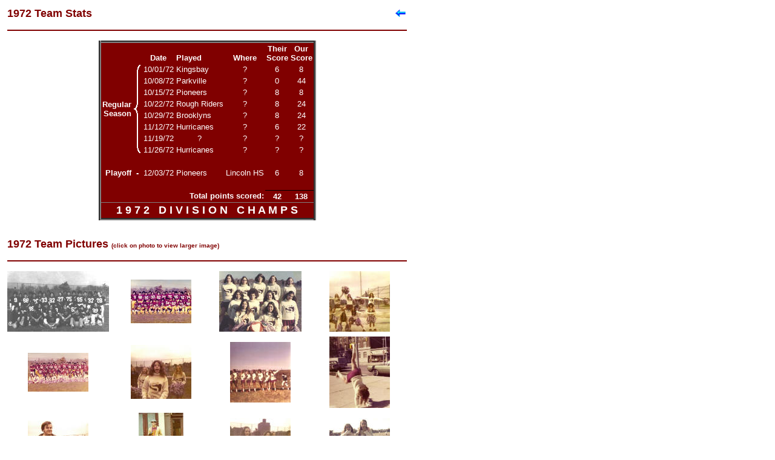

--- FILE ---
content_type: text/html
request_url: http://stsaviourfootball.com/Pictures1972.asp?Year=1972
body_size: 42020
content:
<html xmlns:v="urn:schemas-microsoft-com:vml" xmlns:o="urn:schemas-microsoft-com:office:office" xmlns="http://www.w3.org/TR/REC-html40">

<head>
<meta http-equiv="Content-Language" content="en-us">
<meta name="GENERATOR" content="Microsoft FrontPage 5.0">
<meta name="ProgId" content="FrontPage.Editor.Document">
<meta http-equiv="Content-Type" content="text/html; charset=windows-1252">
<link rel="File-List" href="Pictures1972_files/filelist.xml">

<title>1972</title>
<base target="_blank">
<!--[if !mso]>
<style>
v\:*         { behavior: url(#default#VML) }
o\:*         { behavior: url(#default#VML) }
.shape       { behavior: url(#default#VML) }
</style>
<![endif]--><!--[if gte mso 9]>
<xml><o:shapedefaults v:ext="edit" spidmax="1027"/>
</xml><![endif]-->
</head>

<body>

<table border="0" cellpadding="4" cellspacing="0" style="border-collapse: collapse" bordercolor="#111111" width="650">
  <tr>
    <td width="50%" colspan="2" height="21">
    <p align="left"><b><font face="Arial" size="4" color="#800000">
    197</font><font size="4" color="#800000"><font face="Arial">2 Team Stats</font></font></b></td>
    <td width="50%" colspan="2" height="21">
    <p align="right"><font face="Arial" color="#006898" size="1">
    <a style="TEXT-DECORATION: none" target="_self" href="javascript:history.back(1)">
    <img height="14" alt="Go Back" src="../images/left-arrow.gif" width="20" border="0"></a></font></td>
  </tr>
  <tr>
    <td width="100%" colspan="4" height="16"><hr color="#800000"></td>
  </tr>
  <tr>
    <td align="center" colspan="4" height="16">
    <table border="4" cellpadding="2" cellspacing="0" style="border-collapse: collapse">
      <tr>
        <td style="font-weight: 700; font-family: Arial, sans-serif; color: windowtext; font-size: 10.0pt; font-style: normal; text-decoration: none; border: medium none" nowrap bgcolor="#800000" valign="bottom">&nbsp;</td>
        <td style="color: windowtext; font-size: 10.0pt; font-weight: 400; font-style: normal; text-decoration: none; font-family: Arial; text-align: general; border: medium none" nowrap bgcolor="#800000" valign="bottom">&nbsp;</td>
        <td style="font-weight: 700; font-family: Arial, sans-serif; color: windowtext; font-size: 10.0pt; font-style: normal; text-decoration: none; border: medium none" nowrap bgcolor="#800000" align="center" valign="bottom">
        <font color="#FFFFFF">Date</font></td>
        <td style="font-weight: 700; font-family: Arial, sans-serif; color: windowtext; font-size: 10.0pt; font-style: normal; text-decoration: none; border: medium none" nowrap bgcolor="#800000" valign="bottom" align="left">
        <font color="#FFFFFF">Played</font></td>
        <td style="font-weight: 700; font-family: Arial, sans-serif; color: windowtext; font-size: 10.0pt; font-style: normal; text-decoration: none; border: medium none" nowrap bgcolor="#800000" align="center" valign="bottom">
        <font color="#FFFFFF">Where</font></td>
        <td style="font-weight: 700; font-family: Arial, sans-serif; white-space: normal; color: windowtext; font-size: 10.0pt; font-style: normal; text-decoration: none; border: medium none" nowrap bgcolor="#800000" align="center" valign="bottom">
        <font color="#FFFFFF">Their<br>
        Score</font></td>
        <td style="font-weight: 700; font-family: Arial, sans-serif; white-space: normal; color: windowtext; font-size: 10.0pt; font-style: normal; text-decoration: none; border: medium none" nowrap bgcolor="#800000" align="center" valign="bottom">
        <font color="#FFFFFF">Our<br>
        Score</font></td>
      </tr>
      <tr>
        <td rowspan="8" style="font-weight: 700; font-family: Arial, sans-serif; white-space: normal; color: windowtext; font-size: 10.0pt; font-style: normal; text-decoration: none; border: medium none" nowrap bgcolor="#800000" align="right">
        <font color="#FFFFFF">Regular<br>
        Season</font></td>
        <td rowspan="8" style="color: windowtext; font-size: 10.0pt; font-weight: 400; font-style: normal; text-decoration: none; font-family: Arial; text-align: general; border: medium none" nowrap bgcolor="#800000">
        <font color="#ffffff"><!--[if gte vml 1]><v:shapetype id="_x0000_t87"
 coordsize="21600,21600" o:spt="87" adj="1800,10800" path="m21600,qx10800@0l10800@2qy0@11,10800@3l10800@1qy21600,21600e"
 filled="f">
 <v:formulas>
  <v:f eqn="val #0"/>
  <v:f eqn="sum 21600 0 #0"/>
  <v:f eqn="sum #1 0 #0"/>
  <v:f eqn="sum #1 #0 0"/>
  <v:f eqn="prod #0 9598 32768"/>
  <v:f eqn="sum 21600 0 @4"/>
  <v:f eqn="sum 21600 0 #1"/>
  <v:f eqn="min #1 @6"/>
  <v:f eqn="prod @7 1 2"/>
  <v:f eqn="prod #0 2 1"/>
  <v:f eqn="sum 21600 0 @9"/>
  <v:f eqn="val #1"/>
 </v:formulas>
 <v:path arrowok="t" o:connecttype="custom" o:connectlocs="21600,0;0,10800;21600,21600"
  textboxrect="13963,@4,21600,@5"/>
 <v:handles>
  <v:h position="center,#0" yrange="0,@8"/>
  <v:h position="topLeft,#1" yrange="@9,@10"/>
 </v:handles>
</v:shapetype><v:shape id="_x0000_s1025" type="#_x0000_t87" alt="" style='width:7.5pt;
 height:108pt' fillcolor="window" strokecolor="white" strokeweight="1.5pt"
 o:insetmode="auto"/><![endif]--><![if !vml]><img border=0 width=12 height=146
src="Pictures1972_files/image001.gif" v:shapes="_x0000_s1025"><![endif]></font></td>
        <td x:num="25852" style="color: windowtext; font-size: 10.0pt; font-weight: 400; font-style: normal; text-decoration: none; font-family: Arial; border: medium none" nowrap bgcolor="#800000" align="center">
        <font color="#FFFFFF">10/01/72</font></td>
        <td style="color: windowtext; font-size: 10.0pt; font-weight: 400; font-style: normal; text-decoration: none; font-family: Arial; text-align: general; border: medium none" nowrap bgcolor="#800000" align="left">
        <font color="#FFFFFF">Kingsbay</font></td>
        <td style="color: windowtext; font-size: 10.0pt; font-weight: 400; font-style: normal; text-decoration: none; font-family: Arial; border: medium none" nowrap bgcolor="#800000" align="center">
        <font color="#FFFFFF">?</font></td>
        <td style="color: windowtext; font-size: 10.0pt; font-weight: 400; font-style: normal; text-decoration: none; font-family: Arial; border: medium none" nowrap bgcolor="#800000" align="center">
        <font color="#FFFFFF">6</font></td>
        <td style="color: windowtext; font-size: 10.0pt; font-weight: 400; font-style: normal; text-decoration: none; font-family: Arial; border: medium none" nowrap bgcolor="#800000" align="center">
        <font color="#FFFFFF">8</font></td>
      </tr>
      <tr>
        <td x:num="25852" style="color: windowtext; font-size: 10.0pt; font-weight: 400; font-style: normal; text-decoration: none; font-family: Arial; border: medium none" nowrap bgcolor="#800000" align="center">
        <font color="#FFFFFF">10/08/72</font></td>
        <td style="color: windowtext; font-size: 10.0pt; font-weight: 400; font-style: normal; text-decoration: none; font-family: Arial; text-align: general; border: medium none" nowrap bgcolor="#800000" align="left">
        <font color="#FFFFFF">Parkville</font></td>
        <td style="color: windowtext; font-size: 10.0pt; font-weight: 400; font-style: normal; text-decoration: none; font-family: Arial; border: medium none" nowrap bgcolor="#800000" align="center">
        <font color="#FFFFFF">?</font></td>
        <td style="color: windowtext; font-size: 10.0pt; font-weight: 400; font-style: normal; text-decoration: none; font-family: Arial; border: medium none" nowrap bgcolor="#800000" align="center">
        <font color="#FFFFFF">0</font></td>
        <td style="color: windowtext; font-size: 10.0pt; font-weight: 400; font-style: normal; text-decoration: none; font-family: Arial; border: medium none" nowrap bgcolor="#800000" align="center">
        <font color="#FFFFFF">44</font></td>
      </tr>
      <tr>
        <td style="color: windowtext; font-size: 10.0pt; font-weight: 400; font-style: normal; text-decoration: none; font-family: Arial; border: medium none" x:num="25859" nowrap bgcolor="#800000" align="center">
        <font color="#FFFFFF">10/15/72</font></td>
        <td style="color: windowtext; font-size: 10.0pt; font-weight: 400; font-style: normal; text-decoration: none; font-family: Arial; text-align: general; border: medium none" nowrap bgcolor="#800000" align="left">
        <font color="#FFFFFF">Pioneers</font></td>
        <td style="color: windowtext; font-size: 10.0pt; font-weight: 400; font-style: normal; text-decoration: none; font-family: Arial; border: medium none" nowrap bgcolor="#800000" align="center">
        <font color="#FFFFFF">?</font></td>
        <td style="color: windowtext; font-size: 10.0pt; font-weight: 400; font-style: normal; text-decoration: none; font-family: Arial; border: medium none" nowrap bgcolor="#800000" align="center">
        <font color="#FFFFFF">8</font></td>
        <td style="color: windowtext; font-size: 10.0pt; font-weight: 400; font-style: normal; text-decoration: none; font-family: Arial; border: medium none" nowrap bgcolor="#800000" align="center">
        <font color="#FFFFFF">8</font></td>
        </tr>
      <tr>
        <td style="color: windowtext; font-size: 10.0pt; font-weight: 400; font-style: normal; text-decoration: none; font-family: Arial; border: medium none" x:num="25866" nowrap bgcolor="#800000" align="center">
        <font color="#FFFFFF">10/22/72</font></td>
        <td style="color: windowtext; font-size: 10.0pt; font-weight: 400; font-style: normal; text-decoration: none; font-family: Arial; text-align: general; border: medium none" nowrap bgcolor="#800000" align="left">
        <font color="#FFFFFF">Rough Riders</font></td>
        <td style="color: windowtext; font-size: 10.0pt; font-weight: 400; font-style: normal; text-decoration: none; font-family: Arial; border: medium none" nowrap bgcolor="#800000" align="center">
        <font color="#FFFFFF">?</font></td>
        <td style="color: windowtext; font-size: 10.0pt; font-weight: 400; font-style: normal; text-decoration: none; font-family: Arial; border: medium none" nowrap bgcolor="#800000" align="center">
        <font color="#FFFFFF">8</font></td>
        <td style="color: windowtext; font-size: 10.0pt; font-weight: 400; font-style: normal; text-decoration: none; font-family: Arial; border: medium none" nowrap bgcolor="#800000" align="center">
        <font color="#FFFFFF">24</font></td>
      </tr>
      <tr>
        <td style="color: windowtext; font-size: 10.0pt; font-weight: 400; font-style: normal; text-decoration: none; font-family: Arial; border: medium none" x:num="25873" nowrap bgcolor="#800000" align="center">
        <font color="#FFFFFF">10/29/72</font></td>
        <td style="color: windowtext; font-size: 10.0pt; font-weight: 400; font-style: normal; text-decoration: none; font-family: Arial; text-align: general; border: medium none" nowrap bgcolor="#800000" align="left">
        <font color="#FFFFFF">Brooklyns</font></td>
        <td style="color: windowtext; font-size: 10.0pt; font-weight: 400; font-style: normal; text-decoration: none; font-family: Arial; border: medium none" nowrap bgcolor="#800000" align="center">
        <font color="#FFFFFF">?</font></td>
        <td style="color: windowtext; font-size: 10.0pt; font-weight: 400; font-style: normal; text-decoration: none; font-family: Arial; border: medium none" nowrap bgcolor="#800000" align="center">
        <font color="#FFFFFF">8</font></td>
        <td style="color: windowtext; font-size: 10.0pt; font-weight: 400; font-style: normal; text-decoration: none; font-family: Arial; border: medium none" nowrap bgcolor="#800000" align="center">
        <font color="#FFFFFF">24</font></td>
      </tr>
      <tr>
        <td style="color: windowtext; font-size: 10.0pt; font-weight: 400; font-style: normal; text-decoration: none; font-family: Arial; border: medium none" x:num="25880" nowrap bgcolor="#800000" align="center">
        <font color="#FFFFFF">11/12/72</font></td>
        <td style="color: windowtext; font-size: 10.0pt; font-weight: 400; font-style: normal; text-decoration: none; font-family: Arial; text-align: general; border: medium none" nowrap bgcolor="#800000" align="left">
        <font color="#FFFFFF">Hurricanes</font></td>
        <td style="color: windowtext; font-size: 10.0pt; font-weight: 400; font-style: normal; text-decoration: none; font-family: Arial; border: medium none" nowrap bgcolor="#800000" align="center">
        <font color="#FFFFFF">?</font></td>
        <td style="color: windowtext; font-size: 10.0pt; font-weight: 400; font-style: normal; text-decoration: none; font-family: Arial; border: medium none" nowrap bgcolor="#800000" align="center">
        <font color="#FFFFFF">6</font></td>
        <td style="color: windowtext; font-size: 10.0pt; font-weight: 400; font-style: normal; text-decoration: none; font-family: Arial; border: medium none" nowrap bgcolor="#800000" align="center">
        <font color="#FFFFFF">22</font></td>
      </tr>
      <tr>
        <td style="color: windowtext; font-size: 10.0pt; font-weight: 400; font-style: normal; text-decoration: none; font-family: Arial; border: medium none" x:num="25880" nowrap bgcolor="#800000" align="center">
        <font color="#FFFFFF">11/19/72</font></td>
        <td style="color: windowtext; font-size: 10.0pt; font-weight: 400; font-style: normal; text-decoration: none; font-family: Arial; text-align: general; border: medium none" nowrap bgcolor="#800000" align="center">
        <font color="#FFFFFF">?</font></td>
        <td style="color: windowtext; font-size: 10.0pt; font-weight: 400; font-style: normal; text-decoration: none; font-family: Arial; text-align: general; border: medium none" nowrap bgcolor="#800000" align="center">
        <font color="#FFFFFF">?</font></td>
        <td style="color: windowtext; font-size: 10.0pt; font-weight: 400; font-style: normal; text-decoration: none; font-family: Arial; border: medium none" nowrap bgcolor="#800000" align="center">
        <font color="#FFFFFF">?</font></td>
        <td style="color: windowtext; font-size: 10.0pt; font-weight: 400; font-style: normal; text-decoration: none; font-family: Arial; border: medium none" nowrap bgcolor="#800000" align="center">
        <font color="#FFFFFF">?</font></td>
      </tr>
      <tr>
        <td style="color: windowtext; font-size: 10.0pt; font-weight: 400; font-style: normal; text-decoration: none; font-family: Arial; border: medium none" x:num="25880" nowrap bgcolor="#800000" align="center">
        <font color="#FFFFFF">11/26/72</font></td>
        <td style="color: windowtext; font-size: 10.0pt; font-weight: 400; font-style: normal; text-decoration: none; font-family: Arial; text-align: general; border: medium none" nowrap bgcolor="#800000" align="left">
        <font color="#FFFFFF">Hurricanes</font></td>
        <td style="color: windowtext; font-size: 10.0pt; font-weight: 400; font-style: normal; text-decoration: none; font-family: Arial; border: medium none" nowrap bgcolor="#800000" align="center">
        <font color="#FFFFFF">?</font></td>
        <td style="color: windowtext; font-size: 10.0pt; font-weight: 400; font-style: normal; text-decoration: none; font-family: Arial; border: medium none" nowrap bgcolor="#800000" align="center">
        <font color="#FFFFFF">?</font></td>
        <td style="color: windowtext; font-size: 10.0pt; font-weight: 400; font-style: normal; text-decoration: none; font-family: Arial; border: medium none" nowrap bgcolor="#800000" align="center">
        <font color="#FFFFFF">?</font></td>
      </tr>
      <tr>
        <td style="font-weight: 700; font-family: Arial, sans-serif; color: windowtext; font-size: 10.0pt; font-style: normal; text-decoration: none; border: medium none" nowrap bgcolor="#800000" align="right">&nbsp;</td>
        <td style="color: windowtext; font-size: 10.0pt; font-weight: 400; font-style: normal; text-decoration: none; font-family: Arial; text-align: general; border: medium none" nowrap bgcolor="#800000">&nbsp;</td>
        <td style="color: windowtext; font-size: 10.0pt; font-weight: 400; font-style: normal; text-decoration: none; font-family: Arial; border: medium none" nowrap bgcolor="#800000" align="center">&nbsp;</td>
        <td style="color: windowtext; font-size: 10.0pt; font-weight: 400; font-style: normal; text-decoration: none; font-family: Arial; text-align: general; border: medium none" nowrap bgcolor="#800000" align="left">&nbsp;</td>
        <td style="color: windowtext; font-size: 10.0pt; font-weight: 400; font-style: normal; text-decoration: none; font-family: Arial; border: medium none" nowrap bgcolor="#800000">&nbsp;</td>
        <td style="color: windowtext; font-size: 10.0pt; font-weight: 400; font-style: normal; text-decoration: none; font-family: Arial; border: medium none" nowrap bgcolor="#800000">&nbsp;</td>
        <td style="color: windowtext; font-size: 10.0pt; font-weight: 400; font-style: normal; text-decoration: none; font-family: Arial; border: medium none" nowrap bgcolor="#800000">&nbsp;</td>
      </tr>
      <tr>
        <td style="font-weight: 700; font-family: Arial, sans-serif; color: windowtext; font-size: 10.0pt; font-style: normal; text-decoration: none; border: medium none" nowrap bgcolor="#800000" align="right">
        <font color="#FFFFFF">Playoff</font></td>
        <td style="color: windowtext; font-size: 10.0pt; font-weight: 400; font-style: normal; text-decoration: none; font-family: Arial; text-align: general; border: medium none" nowrap bgcolor="#800000">
        <p align="center"><b><font color="#FFFFFF">-</font></b></td>
        <td style="color: windowtext; font-size: 10.0pt; font-weight: 400; font-style: normal; text-decoration: none; font-family: Arial; text-align: general; border: medium none" nowrap bgcolor="#800000">
        <font color="#FFFFFF">12/03/72</font></td>
        <td style="color: windowtext; font-size: 10.0pt; font-weight: 400; font-style: normal; text-decoration: none; font-family: Arial; border: medium none" nowrap bgcolor="#800000" align="left">
        <font color="#FFFFFF">Pioneers</font></td>
        <td style="color: windowtext; font-size: 10.0pt; font-weight: 400; font-style: normal; text-decoration: none; font-family: Arial; border: medium none" nowrap bgcolor="#800000" align="center">
        <font color="#FFFFFF">Lincoln HS</font></td>
        <td style="color: windowtext; font-size: 10.0pt; font-weight: 400; font-style: normal; text-decoration: none; font-family: Arial; border: medium none" nowrap bgcolor="#800000" align="center">
        <font color="#FFFFFF">6</font></td>
        <td style="color: windowtext; font-size: 10.0pt; font-weight: 400; font-style: normal; text-decoration: none; font-family: Arial; border: medium none" nowrap bgcolor="#800000" align="center">
        <font color="#FFFFFF">8</font></td>
      </tr>
      <tr>
        <td style="font-weight: 700; font-family: Arial, sans-serif; color: windowtext; font-size: 10.0pt; font-style: normal; text-decoration: none; border: medium none" nowrap bgcolor="#800000" align="right">&nbsp;</td>
        <td style="color: windowtext; font-size: 10.0pt; font-weight: 400; font-style: normal; text-decoration: none; font-family: Arial; text-align: general; border: medium none" nowrap bgcolor="#800000">&nbsp;</td>
        <td style="color: windowtext; font-size: 10.0pt; font-weight: 400; font-style: normal; text-decoration: none; font-family: Arial; border: medium none" nowrap bgcolor="#800000" align="center">&nbsp;</td>
        <td style="color: windowtext; font-size: 10.0pt; font-weight: 400; font-style: normal; text-decoration: none; font-family: Arial; text-align: general; border: medium none" nowrap bgcolor="#800000" align="left">&nbsp;</td>
        <td style="color: windowtext; font-size: 10.0pt; font-weight: 400; font-style: normal; text-decoration: none; font-family: Arial; border: medium none" nowrap bgcolor="#800000">&nbsp;</td>
        <td style="color: windowtext; font-size: 10.0pt; font-weight: 400; font-style: normal; text-decoration: none; font-family: Arial; border: medium none" nowrap bgcolor="#800000">&nbsp;</td>
        <td style="color: windowtext; font-size: 10.0pt; font-weight: 400; font-style: normal; text-decoration: none; font-family: Arial; border: medium none" nowrap bgcolor="#800000">&nbsp;</td>
      </tr>
      <tr>
        <td style="border:medium none; font-weight: 700; font-family: Arial, sans-serif; color: windowtext; font-size: 10.0pt; font-style: normal; text-decoration: none; " nowrap bgcolor="#800000" align="right">&nbsp;</td>
        <td style="border:medium none; color: windowtext; font-size: 10.0pt; font-weight: 400; font-style: normal; text-decoration: none; font-family: Arial; text-align: general; " nowrap bgcolor="#800000">&nbsp;</td>
        <td style="border:medium none; color: windowtext; font-size: 10.0pt; font-weight: 400; font-style: normal; text-decoration: none; font-family: Arial; " nowrap align="center" bgcolor="#800000">&nbsp;</td>
        <td style="border:medium none; color: windowtext; font-size: 10.0pt; font-weight: 400; font-style: normal; text-decoration: none; font-family: Arial; text-align: general; " nowrap colspan="2" bgcolor="#800000">
        <p align="right"><font color="#FFFFFF"><b>Total points scored:</b></font></td>
        <td x:fmla="=SUM(G13:G15)" style="border-left:medium none; border-right:medium none; border-top:1px solid; border-bottom:medium none; color: windowtext; font-size: 10.0pt; font-weight: 400; font-style: normal; text-decoration: none; font-family: Arial; " nowrap align="center" bgcolor="#800000">
        <font color="#FFFFFF"><b>42</b></font></td>
        <td x:fmla="=SUM(H13:H15)" style="border-left:medium none; border-right:medium none; border-top:1px solid; border-bottom:medium none; color: windowtext; font-size: 10.0pt; font-weight: 400; font-style: normal; text-decoration: none; font-family: Arial; " nowrap align="center" bgcolor="#800000">
        <font color="#FFFFFF"><b>138</b></font></td>
      </tr>
      <tr>
        <td colspan="7" style="color: windowtext; font-size: 10.0pt; font-style: normal; text-decoration: none; border-left: medium none; border-right: medium none; border-top-color: inherit; border-bottom: medium none" nowrap bgcolor="#800000">
        <p align="center"><b><font color="#FFFFFF" face="Arial" size="4">1 9 7 2&nbsp;&nbsp; D I V I S I O N&nbsp;&nbsp; 
        C H A M P S</font></b></td>
      </tr>
    </table>
    </td>
  </tr>
  <tr>
    <td width="100%" colspan="4" height="21">
    <p align="left"><b><font face="Arial" size="4" color="#800000">
    <br>
    1972 Team
    Pictures </font>
    <font face="Arial" color="#800000" size="1">(click on photo to view larger 
    image)</font></b></td>
  </tr>
  <tr>
    <td width="100%" colspan="4" height="16"><hr color="#800000"></td>
  </tr>
  <tr>
    <td width="25%" align="center" height="18">
    <a href="images/1972players.jpg"><font size="2" face="Arial">
    <img border="0" src="images/1972players_small.jpg" xthumbnail-orig-image="images/1972players.jpg"></font></a></td>
    <td width="25%" align="center" height="18">
    <a href="images/1972season010.jpg">
    <img border="0" src="images/1972season010_small.jpg" xthumbnail-orig-image="images/1972season010.jpg"></a></td>
    <td width="25%" align="center" height="18">
    <a href="images/1972cheerleaders1.jpg">
    <img border="0" src="images/1972cheerleaders1_small.jpg" xthumbnail-orig-image="images/1972cheerleaders1.jpg"></a></td>
    <td width="25%" align="center" height="18">
    <a href="images/1972season007.jpg">
    <img border="0" src="images/1972season007_small.jpg" xthumbnail-orig-image="images/1972season007.jpg"></a></td>
  </tr>
  <tr>
    <td width="25%" align="center" height="3">
    <a href="images/1972season011.jpg">
    <img border="0" src="images/1972season011_small.jpg" xthumbnail-orig-image="images/1972season011.jpg"></a></td>
    <td width="25%" align="center" height="3">
    <a href="images/1972season008.jpg">
    <img border="0" src="images/1972season008_small.jpg" xthumbnail-orig-image="images/1972season008.jpg"></a></td>
    <td width="25%" align="center" height="3">
    <a href="images/1972season005.jpg">
    <img border="0" src="images/1972season005_small.jpg" xthumbnail-orig-image="images/1972season005.jpg"></a></td>
    <td width="25%" align="center" height="3">
    <a href="images/1972season003.jpg">
    <img border="0" src="images/1972season003_small.jpg" xthumbnail-orig-image="images/1972season003.jpg"></a></td>
  </tr>
  <tr>
    <td width="25%" align="center" height="2">
    <a href="images/1972season009.jpg">
    <img border="0" src="images/1972season009_small.jpg" xthumbnail-orig-image="images/1972season009.jpg"></a></td>
    <td width="25%" align="center" height="2">
    <a href="images/halcyon%20days.jpg">
    <img border="0" src="images/halcyon%20days_small.jpg" xthumbnail-orig-image="images/halcyon days.jpg"></a></td>
    <td width="25%" align="center" height="2">
    <a href="images/1972season006.jpg">
    <img border="0" src="images/1972season006_small.jpg" xthumbnail-orig-image="images/1972season006.jpg"></a></td>
    <td width="25%" align="center" height="2">
    <a href="images/1972season004.jpg">
    <img border="0" src="images/1972season004_small.jpg" xthumbnail-orig-image="images/1972season004.jpg"></a></td>
  </tr>
  <tr>
    <td width="100%" align="center" height="5" colspan="4">
    <table border="1" cellpadding="4" cellspacing="0" style="border-collapse: collapse" bordercolor="#111111" width="80%">
      <tr>
        <td width="100%" colspan="4" style="border-bottom-style: none; border-bottom-width: medium">
        <p align="center"><b><font size="2" face="Arial">1972 Championship Game 
        at Lincoln High School</font></b></td>
      </tr>
      <tr>
        <td width="25%" style="border-right-style: none; border-right-width: medium; border-top-style: none; border-top-width: medium; border-bottom-style: none; border-bottom-width: medium" align="center">
        <a href="images/1972ChampsGame2d.jpg">
        <img border="0" src="images/1972ChampsGame2d_small.jpg" xthumbnail-orig-image="images/1972ChampsGame2d.jpg"></a></td>
        <td width="25%" style="border-style: none; border-width: medium" align="center">
        <a href="images/1972ChampsGame2c.jpg">
        <img border="0" src="images/1972ChampsGame2c_small.jpg" xthumbnail-orig-image="images/1972ChampsGame2c.jpg"></a></td>
        <td width="25%" style="border-style: none; border-width: medium" align="center">
        <a href="images/1972ChampsGame2b.jpg">
        <img border="0" src="images/1972ChampsGame2b_small.jpg" xthumbnail-orig-image="images/1972ChampsGame2b.jpg"></a></td>
        <td width="25%" style="border-left-style: none; border-left-width: medium; border-top-style: none; border-top-width: medium; border-bottom-style: none; border-bottom-width: medium" align="center">
        <a href="images/1972ChampsGame1d.jpg">
        <img border="0" src="images/1972ChampsGame1d_small.jpg" xthumbnail-orig-image="images/1972ChampsGame1d.jpg"></a></td>
      </tr>
      <tr>
        <td width="25%" style="border-right-style: none; border-right-width: medium; border-top-style: none; border-top-width: medium" align="center">
        <a href="images/1972ChampsGame3c.jpg">
        <img border="0" src="images/1972ChampsGame3c_small.jpg" xthumbnail-orig-image="images/1972ChampsGame3c.jpg"></a></td>
        <td width="25%" style="border-left-style: none; border-left-width: medium; border-right-style: none; border-right-width: medium; border-top-style: none; border-top-width: medium" align="center">
        <a href="images/1972ChampsGame1a.jpg">
        <img border="0" src="images/1972ChampsGame1a_small.jpg" xthumbnail-orig-image="images/1972ChampsGame1a.jpg"></a></td>
        <td width="25%" style="border-left-style: none; border-left-width: medium; border-right-style: none; border-right-width: medium; border-top-style: none; border-top-width: medium" align="center">
        <a href="images/1972ChampsGame2a.jpg">
        <img border="0" src="images/1972ChampsGame2a_small.jpg" xthumbnail-orig-image="images/1972ChampsGame2a.jpg"></a></td>
        <td width="25%" style="border-left-style: none; border-left-width: medium; border-top-style: none; border-top-width: medium" align="center">
        <a href="images/1972ChampsGame1c.jpg">
        <img border="0" src="images/1972ChampsGame1c_small.jpg" xthumbnail-orig-image="images/1972ChampsGame1c.jpg"></a></td>
      </tr>
      <tr>
        <td width="25%" style="border-right-style: none; border-right-width: medium; border-top-style: none; border-top-width: medium" align="center">
        <a href="images/1972ChampsGame1b.jpg">
        <img border="0" src="images/1972ChampsGame1b_small.jpg" xthumbnail-orig-image="images/1972ChampsGame1b.jpg"></a></td>
        <td width="25%" style="border-left-style: none; border-left-width: medium; border-right-style: none; border-right-width: medium; border-top-style: none; border-top-width: medium" align="center">
        <a href="images/1972ChampsGame3d.jpg">
        <img border="0" src="images/1972ChampsGame3d_small.jpg" xthumbnail-orig-image="images/1972ChampsGame3d.jpg"></a></td>
        <td width="25%" style="border-left-style: none; border-left-width: medium; border-right-style: none; border-right-width: medium; border-top-style: none; border-top-width: medium" align="center">
        <a href="images/1972ChampsGame3b.jpg">
        <img border="0" src="images/1972ChampsGame3b_small.jpg" xthumbnail-orig-image="images/1972ChampsGame3b.jpg"></a></td>
        <td width="25%" style="border-left-style: none; border-left-width: medium; border-top-style: none; border-top-width: medium" align="center">
        <a href="images/1972ChampsGame3a.jpg">
        <img border="0" src="images/1972ChampsGame3a_small.jpg" xthumbnail-orig-image="images/1972ChampsGame3a.jpg"></a></td>
      </tr>
    </table>
    </td>
  </tr>
  <tr>
    <td width="100%" align="center" height="4" colspan="4">
    </td>
  </tr>
  <tr>
    <td width="25%" align="center" height="18">
    </td>
    <td width="25%" align="center" height="18">
    </td>
    <td width="25%" align="center" height="18">
    </td>
    <td width="25%" align="center" height="18">
    </td>
  </tr>
  <tr>
    <td width="100%" align="center" colspan="4" height="8">
    <b><font size="2" face="Arial">Check back for more pictures soon.</font></b></td>
  </tr>
  <tr>
    <td width="100%" align="left" colspan="4" height="8">
    <p align="left"><p>

<table bordercolor="#111111" cellpadding="0" cellspacing="0" width="650">
  <thead>
    <tr>
      <td align="left" style="border-bottom-style: none; border-bottom-width: medium" nowrap>
      <font face="Arial" color="#800000"  size="4"><b>
      1972 Junior Roster</b></font>&nbsp; <b><font face="Arial" size="1" color="#FF0000">(Lost sheep 
      appear in red,&nbsp; Please forward any info on these people to us.)</font></b></td>
    </tr>
    <tr>
      <td align="left" style="border-bottom-style: none; border-bottom-width: medium" nowrap>
      <hr color="#800000">
                  </td>
    </tr>
  </thead>
  <tbody>
    </tbody>

</table>  
<table cellpadding="2" cellspacing="0" width="650" id="AutoNumber1" style="font-family:Arial; font-size:8pt">
  <tr>
    <td style="border-left-style: none; border-left-width: medium; border-right-style: none; border-right-width: medium; border-top-style: none; border-top-width: medium; border-bottom-style: solid; border-bottom-width: 1" bordercolor="#808080" nowrap>
    <b>
    Name </b></td>
    <td style="border-left-style: none; border-left-width: medium; border-right-style: none; border-right-width: medium; border-top-style: none; border-top-width: medium; border-bottom-style: solid; border-bottom-width: 1" bordercolor="#808080" nowrap>
    <b>
    Type </b></td>
  </tr>
  <tr><td style='border-bottom-style: solid; border-bottom-width: 1' bordercolor='#808080'><font color='#FF0000'>Marie Boorman</td><td style='border-bottom-style: solid; border-bottom-width: 1' bordercolor='#808080'>Cheerleader</td></tr><tr><td style='border-bottom-style: solid; border-bottom-width: 1' bordercolor='#808080'>Laurie (McCarthy) Corda</td><td style='border-bottom-style: solid; border-bottom-width: 1' bordercolor='#808080'>Cheerleader</td></tr><tr><td style='border-bottom-style: solid; border-bottom-width: 1' bordercolor='#808080'>Theresa Davis</td><td style='border-bottom-style: solid; border-bottom-width: 1' bordercolor='#808080'>Cheerleader</td></tr><tr><td style='border-bottom-style: solid; border-bottom-width: 1' bordercolor='#808080'>Jeannette (Torres) Landi</td><td style='border-bottom-style: solid; border-bottom-width: 1' bordercolor='#808080'>Cheerleader</td></tr><tr><td style='border-bottom-style: solid; border-bottom-width: 1' bordercolor='#808080'>Anita (Sheehan) Landis</td><td style='border-bottom-style: solid; border-bottom-width: 1' bordercolor='#808080'>Cheerleader</td></tr><tr><td style='border-bottom-style: solid; border-bottom-width: 1' bordercolor='#808080'>Fran (Caligiuri) Lezoli</td><td style='border-bottom-style: solid; border-bottom-width: 1' bordercolor='#808080'>Cheerleader</td></tr><tr><td style='border-bottom-style: solid; border-bottom-width: 1' bordercolor='#808080'>Cathy (Pace) McCue</td><td style='border-bottom-style: solid; border-bottom-width: 1' bordercolor='#808080'>Cheerleader</td></tr><tr><td style='border-bottom-style: solid; border-bottom-width: 1' bordercolor='#808080'>Coreen (Kakeh) Pinkerton</td><td style='border-bottom-style: solid; border-bottom-width: 1' bordercolor='#808080'>Cheerleader</td></tr><tr><td style='border-bottom-style: solid; border-bottom-width: 1' bordercolor='#808080'>Fran (Cosentine) Rizzuto</td><td style='border-bottom-style: solid; border-bottom-width: 1' bordercolor='#808080'>Cheerleader</td></tr><tr><td style='border-bottom-style: solid; border-bottom-width: 1' bordercolor='#808080'>Diane (Mokarry) Schiano DiCola</td><td style='border-bottom-style: solid; border-bottom-width: 1' bordercolor='#808080'>Cheerleader</td></tr><tr><td style='border-bottom-style: solid; border-bottom-width: 1' bordercolor='#808080'>Jessie Whelan</td><td style='border-bottom-style: solid; border-bottom-width: 1' bordercolor='#808080'>Cheerleader</td></tr><tr><td style='border-bottom-style: solid; border-bottom-width: 1' bordercolor='#808080'>Annmarie Boolbol</td><td style='border-bottom-style: solid; border-bottom-width: 1' bordercolor='#808080'>Coach</td></tr><tr><td style='border-bottom-style: solid; border-bottom-width: 1' bordercolor='#808080'>Jerry Curcio</td><td style='border-bottom-style: solid; border-bottom-width: 1' bordercolor='#808080'>Coach</td></tr><tr><td style='border-bottom-style: solid; border-bottom-width: 1' bordercolor='#808080'>Joseph "Joe" Maronna</td><td style='border-bottom-style: solid; border-bottom-width: 1' bordercolor='#808080'>Coach</td></tr><tr><td style='border-bottom-style: solid; border-bottom-width: 1' bordercolor='#808080'>Cathie Srour</td><td style='border-bottom-style: solid; border-bottom-width: 1' bordercolor='#808080'>Coach</td></tr><tr><td style='border-bottom-style: solid; border-bottom-width: 1' bordercolor='#808080'>Tony "Coach" Srour</td><td style='border-bottom-style: solid; border-bottom-width: 1' bordercolor='#808080'>Coach</td></tr><tr><td style='border-bottom-style: solid; border-bottom-width: 1' bordercolor='#808080'><font color='#FF0000'>Vernon Bradley</td><td style='border-bottom-style: solid; border-bottom-width: 1' bordercolor='#808080'>Player</td></tr><tr><td style='border-bottom-style: solid; border-bottom-width: 1' bordercolor='#808080'>Robert Catania</td><td style='border-bottom-style: solid; border-bottom-width: 1' bordercolor='#808080'>Player</td></tr><tr><td style='border-bottom-style: solid; border-bottom-width: 1' bordercolor='#808080'>Dennis Cedeno</td><td style='border-bottom-style: solid; border-bottom-width: 1' bordercolor='#808080'>Player</td></tr><tr><td style='border-bottom-style: solid; border-bottom-width: 1' bordercolor='#808080'>Richard Chiarini</td><td style='border-bottom-style: solid; border-bottom-width: 1' bordercolor='#808080'>Player</td></tr><tr><td style='border-bottom-style: solid; border-bottom-width: 1' bordercolor='#808080'>Frank  Corda</td><td style='border-bottom-style: solid; border-bottom-width: 1' bordercolor='#808080'>Player</td></tr><tr><td style='border-bottom-style: solid; border-bottom-width: 1' bordercolor='#808080'><font color='#FF0000'>Kelly Coulter </td><td style='border-bottom-style: solid; border-bottom-width: 1' bordercolor='#808080'>Player</td></tr><tr><td style='border-bottom-style: solid; border-bottom-width: 1' bordercolor='#808080'>Leon Covington</td><td style='border-bottom-style: solid; border-bottom-width: 1' bordercolor='#808080'>Player</td></tr><tr><td style='border-bottom-style: solid; border-bottom-width: 1' bordercolor='#808080'>John Cucarese</td><td style='border-bottom-style: solid; border-bottom-width: 1' bordercolor='#808080'>Player</td></tr><tr><td style='border-bottom-style: solid; border-bottom-width: 1' bordercolor='#808080'>David Farran</td><td style='border-bottom-style: solid; border-bottom-width: 1' bordercolor='#808080'>Player</td></tr><tr><td style='border-bottom-style: solid; border-bottom-width: 1' bordercolor='#808080'><font color='#FF0000'>Joseph Franco</td><td style='border-bottom-style: solid; border-bottom-width: 1' bordercolor='#808080'>Player</td></tr><tr><td style='border-bottom-style: solid; border-bottom-width: 1' bordercolor='#808080'>Gary Hames</td><td style='border-bottom-style: solid; border-bottom-width: 1' bordercolor='#808080'>Player</td></tr><tr><td style='border-bottom-style: solid; border-bottom-width: 1' bordercolor='#808080'>Gregory Hvala</td><td style='border-bottom-style: solid; border-bottom-width: 1' bordercolor='#808080'>Player</td></tr><tr><td style='border-bottom-style: solid; border-bottom-width: 1' bordercolor='#808080'><font color='#FF0000'>Francis Jones</td><td style='border-bottom-style: solid; border-bottom-width: 1' bordercolor='#808080'>Player</td></tr><tr><td style='border-bottom-style: solid; border-bottom-width: 1' bordercolor='#808080'>John Petito</td><td style='border-bottom-style: solid; border-bottom-width: 1' bordercolor='#808080'>Player</td></tr><tr><td style='border-bottom-style: solid; border-bottom-width: 1' bordercolor='#808080'><font color='#FF0000'>Walter Porter</td><td style='border-bottom-style: solid; border-bottom-width: 1' bordercolor='#808080'>Player</td></tr><tr><td style='border-bottom-style: solid; border-bottom-width: 1' bordercolor='#808080'>Blaine Purnell</td><td style='border-bottom-style: solid; border-bottom-width: 1' bordercolor='#808080'>Player</td></tr><tr><td style='border-bottom-style: solid; border-bottom-width: 1' bordercolor='#808080'>Ben Richmond</td><td style='border-bottom-style: solid; border-bottom-width: 1' bordercolor='#808080'>Player</td></tr><tr><td style='border-bottom-style: solid; border-bottom-width: 1' bordercolor='#808080'>Andy Risco</td><td style='border-bottom-style: solid; border-bottom-width: 1' bordercolor='#808080'>Player</td></tr><tr><td style='border-bottom-style: solid; border-bottom-width: 1' bordercolor='#808080'>Peter Rozakis</td><td style='border-bottom-style: solid; border-bottom-width: 1' bordercolor='#808080'>Player</td></tr><tr><td style='border-bottom-style: solid; border-bottom-width: 1' bordercolor='#808080'>Rahn "Ronnie" Rudisel</td><td style='border-bottom-style: solid; border-bottom-width: 1' bordercolor='#808080'>Player</td></tr><tr><td style='border-bottom-style: solid; border-bottom-width: 1' bordercolor='#808080'>Joseph Ruiz</td><td style='border-bottom-style: solid; border-bottom-width: 1' bordercolor='#808080'>Player</td></tr><tr><td style='border-bottom-style: solid; border-bottom-width: 1' bordercolor='#808080'><font color='#FF0000'>Allen Siverls</td><td style='border-bottom-style: solid; border-bottom-width: 1' bordercolor='#808080'>Player</td></tr><tr><td style='border-bottom-style: solid; border-bottom-width: 1' bordercolor='#808080'>Gregory Sneed</td><td style='border-bottom-style: solid; border-bottom-width: 1' bordercolor='#808080'>Player</td></tr><tr><td style='border-bottom-style: solid; border-bottom-width: 1' bordercolor='#808080'><font color='#FF0000'>Marvin Thornton</td><td style='border-bottom-style: solid; border-bottom-width: 1' bordercolor='#808080'>Player</td></tr><tr><td style='border-bottom-style: solid; border-bottom-width: 1' bordercolor='#808080'><font color='#FF0000'>Eddie Valentin</td><td style='border-bottom-style: solid; border-bottom-width: 1' bordercolor='#808080'>Player</td></tr><tr><td style='border-bottom-style: solid; border-bottom-width: 1' bordercolor='#808080'><font color='#FF0000'>Peter Vega</td><td style='border-bottom-style: solid; border-bottom-width: 1' bordercolor='#808080'>Player</td></tr><tr><td style='border-bottom-style: solid; border-bottom-width: 1' bordercolor='#808080'>Dominick Vulpis</td><td style='border-bottom-style: solid; border-bottom-width: 1' bordercolor='#808080'>Player</td></tr><tr><td style='border-bottom-style: solid; border-bottom-width: 1' bordercolor='#808080'>Thomas "Tommy Z" Zahralban</td><td style='border-bottom-style: solid; border-bottom-width: 1' bordercolor='#808080'>Player</td></tr>
</table>

</p></td>
  </tr>
  </table>

</body>

</html>